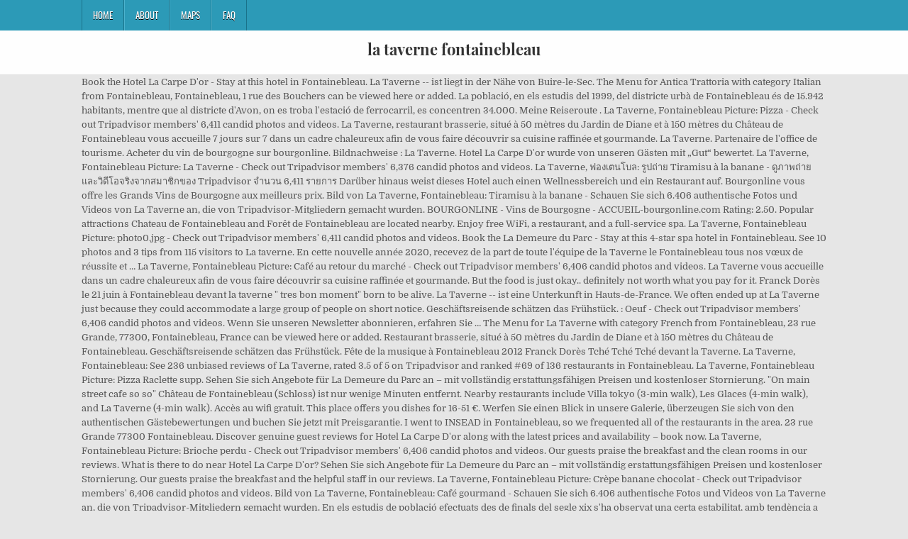

--- FILE ---
content_type: text/html
request_url: http://gitesdew.cluster014.ovh.net/schr-der-kvevhgi/tf1-replay-qu%27est-ce-qu%27on-a-fait-au-bon-dieu-streaming-ebbdd3
body_size: 6114
content:
<!DOCTYPE html>
<html lang="fr">
<head>
<meta charset="utf-8"/>
<meta content="width=device-width, initial-scale=1, maximum-scale=1" name="viewport"/>
<title>la taverne fontainebleau</title>
<link href="//fonts.googleapis.com/css?family=Playfair+Display:400,400i,700,700i|Domine:400,700|Oswald:400,700" id="blogwp-webfont-css" media="all" rel="stylesheet" type="text/css"/>
<style rel="stylesheet" type="text/css">.has-drop-cap:not(:focus):first-letter{float:left;font-size:8.4em;line-height:.68;font-weight:100;margin:.05em .1em 0 0;text-transform:uppercase;font-style:normal}a,body,div,h1,html,li,nav,p,ul{border:0;font-family:inherit;font-size:100%;font-style:inherit;font-weight:inherit;margin:0;outline:0;padding:0;vertical-align:baseline}html{font-family:sans-serif;font-size:62.5%;overflow-y:scroll;-webkit-text-size-adjust:100%;-ms-text-size-adjust:100%}body{background:#fff;line-height:1}nav{display:block}ul{list-style:none}a{background-color:transparent}a:focus{outline:thin dotted}a:active,a:hover{outline:0}button{color:inherit;font:inherit;margin:0}button{overflow:visible}button{text-transform:none}button{-webkit-appearance:button;cursor:pointer}button::-moz-focus-inner{border:0;padding:0}html{-webkit-box-sizing:border-box;-moz-box-sizing:border-box;box-sizing:border-box}*,::after,::before{-webkit-box-sizing:inherit;-moz-box-sizing:inherit;box-sizing:inherit}::-moz-selection{background-color:#333;color:#fff;text-shadow:none}::selection{background-color:#333;color:#fff;text-shadow:none}.clearfix:after,.clearfix:before{content:" ";display:table}.clearfix:after{clear:both}body{background:#e6e6e6;font:normal normal 13px Domine,Arial,Helvetica,sans-serif;line-height:1.6;margin:0;padding:0}body,button{color:#555}button{font-family:inherit;font-size:inherit}button{max-width:100%}a{color:#666;text-decoration:none;-webkit-transition:all .2s linear;-o-transition:all .2s linear;-moz-transition:all .2s linear;transition:all .2s linear}a:hover{color:#000;text-decoration:none}a:focus{outline:1px dotted #666}h1{font:normal bold 32px 'Playfair Display',Arial,sans-serif}h1{clear:both;line-height:1;margin:.6em 0}h1{color:#111}h1 a{font-weight:inherit}p{margin-bottom:.7em}ul{margin:0 0 1.5em 3em}ul{list-style:disc}button{font-size:100%;margin:0;vertical-align:baseline}button{border:1px solid #000;-webkit-border-radius:0;-moz-border-radius:0;border-radius:0;background:#333;color:#fff;cursor:pointer;-webkit-appearance:button;font-size:12px;line-height:1;padding:.6em 1em .8em;-webkit-transition:all .4s ease-in-out;-o-transition:all .4s ease-in-out;-moz-transition:all .4s ease-in-out;transition:all .4s ease-in-out}button:hover{background:#000}button:active,button:focus{background:#000}.blogwp-outer-wrapper:after,.blogwp-outer-wrapper:before{content:" ";display:table}.blogwp-outer-wrapper:after{clear:both}.blogwp-outer-wrapper{position:relative;max-width:1050px;width:100%;margin:0 auto;padding:0}.blogwp-container:after,.blogwp-container:before{content:" ";display:table}.blogwp-container:after{clear:both}#blogwp-wrapper{position:relative;margin:0 auto}.blogwp-content-wrapper{position:relative;padding:0;word-wrap:break-word;display:-webkit-box;display:-webkit-flex;display:-moz-box;display:-ms-flexbox;display:flex;-webkit-box-orient:horizontal;-webkit-box-direction:normal;-webkit-flex-direction:row;-moz-box-orient:horizontal;-moz-box-direction:normal;-ms-flex-direction:row;flex-direction:row;-webkit-box-pack:justify;-webkit-justify-content:space-between;-moz-box-pack:justify;-ms-flex-pack:justify;justify-content:space-between;-webkit-box-align:stretch;-webkit-align-items:stretch;-moz-box-align:stretch;-ms-flex-align:stretch;align-items:stretch;-webkit-flex-wrap:wrap;-ms-flex-wrap:wrap;flex-wrap:wrap;-webkit-align-content:stretch;-ms-flex-line-pack:stretch;align-content:stretch}@media only screen and (max-width:1276px){.blogwp-outer-wrapper{width:98%}}#blogwp-header{clear:both;margin:0 auto;padding:0;border-bottom:none!important;position:relative;z-index:1}.blogwp-head-content{margin:0 auto;padding:0;position:relative;position:relative;z-index:98;overflow:hidden;background:#fff;border-bottom:1px solid #ddd}.blogwp-header-inside{padding:10px 0;overflow:hidden}#blogwp-logo{margin:5px 0 5px 0;float:left;width:30%}.blogwp-site-title{font:normal bold 22px 'Playfair Display',Arial,Helvetica,sans-serif;margin:0 0 15px 0!important;line-height:1!important;color:#333}.blogwp-site-title a{color:#333;text-decoration:none}.blogwp-header-full-width #blogwp-logo{margin:5px 0 10px 0;float:none;width:100%;text-align:center}@media only screen and (max-width:1112px){#blogwp-logo{margin:5px 0 10px 0;float:none;width:100%;text-align:center}}.blogwp-primary-menu-container-inside{position:relative}.blogwp-nav-primary:before{content:" ";display:table}.blogwp-nav-primary:after{clear:both;content:" ";display:table}.blogwp-nav-primary{float:none;background:#2c9ab7}.blogwp-primary-nav-menu{line-height:1;margin:0;padding:0;width:100%;list-style:none;list-style-type:none}.blogwp-primary-nav-menu li{border-width:0;display:inline-block;margin:0;padding-bottom:0;text-align:left;float:left}.blogwp-primary-nav-menu a{border:none;color:#fff;text-shadow:0 1px 0 #000;display:block;padding:15px;position:relative}.blogwp-primary-nav-menu a:focus,.blogwp-primary-nav-menu a:hover{text-decoration:none;outline:0}.blogwp-primary-nav-menu li:hover{position:static}.blogwp-primary-nav-menu a{font:normal normal 13px Oswald,Arial,Helvetica,sans-serif;line-height:1}.blogwp-primary-nav-menu>li>a{text-transform:uppercase}.blogwp-primary-nav-menu a:focus,.blogwp-primary-nav-menu a:hover{background:#25859e;color:#fff}.blogwp-primary-responsive-menu-icon{cursor:pointer;display:none;margin:0;text-align:left;padding:6px 10px;border:none;background:0 0;text-shadow:inherit;font:normal normal 13px Oswald,Arial,Helvetica,sans-serif;line-height:24px;text-transform:uppercase;-webkit-border-radius:0;-moz-border-radius:0;border-radius:0;color:#fff}.blogwp-primary-responsive-menu-icon:focus,.blogwp-primary-responsive-menu-icon:hover{background:#25859e}.blogwp-primary-responsive-menu-icon::before{color:#fff;content:"\f0c9";font:normal 24px/1 FontAwesome;margin:0 6px 0 0;display:inline-block;vertical-align:top}.blogwp-primary-nav-menu>li>a{border-left:1px solid #4cb3ce}.blogwp-primary-nav-menu>li>a{border-right:1px solid #1a728a}.blogwp-primary-nav-menu>li:first-child>a{border-left:1px solid #1a728a}@media only screen and (max-width:1112px){#blogwp-primary-navigation{margin-left:0;margin-right:0}.blogwp-primary-nav-menu li{float:none}.blogwp-primary-nav-menu{text-align:center}.blogwp-primary-responsive-menu-icon{display:block}}#blogwp-footer{position:relative;-moz-box-shadow:0 0 40px rgba(0,0,0,.1) inset;-webkit-box-shadow:0 0 40px rgba(0,0,0,.1) inset;box-shadow:0 0 40px rgba(0,0,0,.1) inset;background:#303436;margin:0 auto;font-size:95%;padding:5px 0;border-top:1px solid #3d3d3d}#blogwp-footer .blogwp-foot-wrap{margin:0 auto}#blogwp-footer .blogwp-foot-wrap p.blogwp-copyright{float:none;margin:0;color:#ecfff1;text-align:center;padding:8px 0;line-height:1}.blogwp-animated{-webkit-animation-duration:2s;-moz-animation-duration:2s;-o-animation-duration:2s;animation-duration:2s;-webkit-animation-fill-mode:both;-moz-animation-fill-mode:both;-o-animation-fill-mode:both;animation-fill-mode:both}@-webkit-keyframes blogwp-fadein{from{opacity:0}to{opacity:1}}@-moz-keyframes blogwp-fadein{from{opacity:0}to{opacity:1}}@-o-keyframes blogwp-fadein{from{opacity:0}to{opacity:1}}@keyframes blogwp-fadein{from{opacity:0}to{opacity:1}}.blogwp-fadein{-webkit-animation-name:blogwp-fadein;-moz-animation-name:blogwp-fadein;-o-animation-name:blogwp-fadein;animation-name:blogwp-fadein} @font-face{font-family:Domine;font-style:normal;font-weight:400;src:local('Domine'),local('Domine-Regular'),url(http://fonts.gstatic.com/s/domine/v7/L0x8DFMnlVwD4h3hu_qi.ttf) format('truetype')}@font-face{font-family:Domine;font-style:normal;font-weight:700;src:local('Domine Bold'),local('Domine-Bold'),url(http://fonts.gstatic.com/s/domine/v7/L0x_DFMnlVwD4h3pAN-ySghM.ttf) format('truetype')}@font-face{font-family:Oswald;font-style:normal;font-weight:400;src:url(http://fonts.gstatic.com/s/oswald/v31/TK3_WkUHHAIjg75cFRf3bXL8LICs1_FvsUZiYA.ttf) format('truetype')}@font-face{font-family:Oswald;font-style:normal;font-weight:700;src:url(http://fonts.gstatic.com/s/oswald/v31/TK3_WkUHHAIjg75cFRf3bXL8LICs1xZosUZiYA.ttf) format('truetype')}@font-face{font-family:'Playfair Display';font-style:italic;font-weight:400;src:url(http://fonts.gstatic.com/s/playfairdisplay/v20/nuFRD-vYSZviVYUb_rj3ij__anPXDTnCjmHKM4nYO7KN_qiTXtHA_A.ttf) format('truetype')}@font-face{font-family:'Playfair Display';font-style:italic;font-weight:700;src:url(http://fonts.gstatic.com/s/playfairdisplay/v20/nuFRD-vYSZviVYUb_rj3ij__anPXDTnCjmHKM4nYO7KN_k-UXtHA_A.ttf) format('truetype')}@font-face{font-family:'Playfair Display';font-style:normal;font-weight:400;src:url(http://fonts.gstatic.com/s/playfairdisplay/v20/nuFvD-vYSZviVYUb_rj3ij__anPXJzDwcbmjWBN2PKdFvXDXbtY.ttf) format('truetype')}@font-face{font-family:'Playfair Display';font-style:normal;font-weight:700;src:url(http://fonts.gstatic.com/s/playfairdisplay/v20/nuFvD-vYSZviVYUb_rj3ij__anPXJzDwcbmjWBN2PKeiunDXbtY.ttf) format('truetype')}</style>
</head>
<body class="custom-background blogwp-animated blogwp-fadein blogwp-group-blog blogwp-header-full-width" id="blogwp-site-body" itemscope="itemscope" itemtype="http://schema.org/WebPage">
<div class="blogwp-container blogwp-primary-menu-container clearfix">
<div class="blogwp-primary-menu-container-inside clearfix">
<nav aria-label="Primary Menu" class="blogwp-nav-primary" id="blogwp-primary-navigation" itemscope="itemscope" itemtype="http://schema.org/SiteNavigationElement" role="navigation">
<div class="blogwp-outer-wrapper">
<button aria-controls="blogwp-menu-primary-navigation" aria-expanded="false" class="blogwp-primary-responsive-menu-icon">Menu</button>
<ul class="blogwp-primary-nav-menu blogwp-menu-primary" id="blogwp-menu-primary-navigation"><li class="menu-item menu-item-type-post_type menu-item-object-post menu-item-39" id="menu-item-39"><a href="#">Home</a></li>
<li class="menu-item menu-item-type-post_type menu-item-object-post menu-item-40" id="menu-item-40"><a href="#">About</a></li>
<li class="menu-item menu-item-type-post_type menu-item-object-post menu-item-41" id="menu-item-41"><a href="#">Maps</a></li>
<li class="menu-item menu-item-type-post_type menu-item-object-post menu-item-42" id="menu-item-42"><a href="#">FAQ</a></li>
</ul></div>
</nav>
</div>
</div>
<div class="blogwp-container" id="blogwp-header" itemscope="itemscope" role="banner">
<div class="blogwp-head-content clearfix" id="blogwp-head-content">
<div class="blogwp-outer-wrapper">
<div class="blogwp-header-inside clearfix">
<div id="blogwp-logo">
<div class="site-branding">
<h1 class="blogwp-site-title"><a href="#" rel="home">la taverne fontainebleau</a></h1>
</div>
</div>
</div>
</div>
</div>
</div>
<div class="blogwp-outer-wrapper">
</div>
<div class="blogwp-outer-wrapper">
<div class="blogwp-container clearfix" id="blogwp-wrapper">
<div class="blogwp-content-wrapper clearfix" id="blogwp-content-wrapper">
Book the Hotel La Carpe D'or - Stay at this hotel in Fontainebleau. La Taverne -- ist liegt in der Nähe von Buire-le-Sec. The Menu for Antica Trattoria with category Italian from Fontainebleau, Fontainebleau, 1 rue des Bouchers can be viewed here or added. La població, en els estudis del 1999, del districte urbà de Fontainebleau és de 15.942 habitants, mentre que al districte d'Avon, on es troba l'estació de ferrocarril, es concentren 34.000. Meine Reiseroute . La Taverne, Fontainebleau Picture: Pizza - Check out Tripadvisor members' 6,411 candid photos and videos. La Taverne, restaurant brasserie, situé à 50 mètres du Jardin de Diane et à 150 mètres du Château de Fontainebleau vous accueille 7 jours sur 7 dans un cadre chaleureux afin de vous faire découvrir sa cuisine raffinée et gourmande. La Taverne. Partenaire de l'office de tourisme. Acheter du vin de bourgogne sur bourgonline. Bildnachweise : La Taverne. Hotel La Carpe D&apos;or wurde von unseren Gästen mit „Gut“ bewertet. La Taverne, Fontainebleau Picture: La Taverne - Check out Tripadvisor members' 6,376 candid photos and videos. La Taverne, ฟองเตนโบล: รูปถ่าย Tiramisu à la banane - ดูภาพถ่ายและวิดีโอจริงจากสมาชิกของ Tripadvisor จำนวน 6,411 รายการ Darüber hinaus weist dieses Hotel auch einen Wellnessbereich und ein Restaurant auf. Bourgonline vous offre les Grands Vins de Bourgogne aux meilleurs prix. Bild von La Taverne, Fontainebleau: Tiramisu à la banane - Schauen Sie sich 6.406 authentische Fotos und Videos von La Taverne an, die von Tripadvisor-Mitgliedern gemacht wurden. BOURGONLINE - Vins de Bourgogne - ACCUEIL-bourgonline.com Rating: 2.50. Popular attractions Chateau de Fontainebleau and Forêt de Fontainebleau are located nearby. Enjoy free WiFi, a restaurant, and a full-service spa. La Taverne, Fontainebleau Picture: photo0.jpg - Check out Tripadvisor members' 6,411 candid photos and videos. Book the La Demeure du Parc - Stay at this 4-star spa hotel in Fontainebleau. See 10 photos and 3 tips from 115 visitors to La taverne. En cette nouvelle année 2020, recevez de la part de toute l'équipe de la Taverne le Fontainebleau tous nos vœux de réussite et … La Taverne, Fontainebleau Picture: Café au retour du marché - Check out Tripadvisor members' 6,406 candid photos and videos. La Taverne vous accueille dans un cadre chaleureux afin de vous faire découvrir sa cuisine raffinée et gourmande. But the food is just okay.. definitely not worth what you pay for it. Franck Dorès le 21 juin à Fontainebleau devant la taverne " tres bon moment" born to be alive. La Taverne -- ist eine Unterkunft in Hauts-de-France. We often ended up at La Taverne just because they could accommodate a large group of people on short notice. Geschäftsreisende schätzen das Frühstück. : Oeuf - Check out Tripadvisor members' 6,406 candid photos and videos. Wenn Sie unseren Newsletter abonnieren, erfahren Sie … The Menu for La Taverne with category French from Fontainebleau, 23 rue Grande, 77300, Fontainebleau, France can be viewed here or added. Restaurant brasserie, situé à 50 mètres du Jardin de Diane et à 150 mètres du Château de Fontainebleau. Geschäftsreisende schätzen das Frühstück. Fête de la musique à Fontainebleau 2012 Franck Dorès Tché Tché Tché devant la Taverne. La Taverne, Fontainebleau: See 236 unbiased reviews of La Taverne, rated 3.5 of 5 on Tripadvisor and ranked #69 of 136 restaurants in Fontainebleau. La Taverne, Fontainebleau Picture: Pizza Raclette supp. Sehen Sie sich Angebote für La Demeure du Parc an – mit vollständig erstattungsfähigen Preisen und kostenloser Stornierung. "On main street cafe so so" Château de Fontainebleau (Schloss) ist nur wenige Minuten entfernt. Nearby restaurants include Villa tokyo (3-min walk), Les Glaces (4-min walk), and La Taverne (4-min walk).  Accès au wifi gratuit. This place offers you dishes for 16-51 €. Werfen Sie einen Blick in unsere Galerie, überzeugen Sie sich von den authentischen Gästebewertungen und buchen Sie jetzt mit Preisgarantie. I went to INSEAD in Fontainebleau, so we frequented all of the restaurants in the area. 23 rue Grande 77300 Fontainebleau. Discover genuine guest reviews for Hotel La Carpe D'or along with the latest prices and availability – book now. La Taverne, Fontainebleau Picture: Brioche perdu - Check out Tripadvisor members' 6,406 candid photos and videos. Our guests praise the breakfast and the clean rooms in our reviews. What is there to do near Hotel La Carpe D'or? Sehen Sie sich Angebote für La Demeure du Parc an – mit vollständig erstattungsfähigen Preisen und kostenloser Stornierung. Our guests praise the breakfast and the helpful staff in our reviews. La Taverne, Fontainebleau Picture: Crèpe banane chocolat - Check out Tripadvisor members' 6,406 candid photos and videos. Bild von La Taverne, Fontainebleau: Café gourmand - Schauen Sie sich 6.406 authentische Fotos und Videos von La Taverne an, die von Tripadvisor-Mitgliedern gemacht wurden. En els estudis de població efectuats des de finals del segle xix s'ha observat una certa estabilitat, amb tendència a augmentar a la zona d'Avon. Darüber hinaus weist dieses Hotel auch einen Wellnessbereich und ein Restaurant auf. Les meilleurs vins de bourgogne, les meilleurs crus de bourgogne. Find the best restaurants, food, and dining in 77300 Fontainebleau, France, make a reservation, or order delivery on Yelp: search reviews of 87 Fontainebleau restaurants by price, type, or location. Enjoy free WiFi, breakfast, and daily housekeeping. Château de Fontainebleau (Schloss) ist nur wenige Minuten entfernt. Popular attractions Chateau de Fontainebleau and Forêt de Fontainebleau are located nearby. La Taverne -- von Mapcarta, die freie Karte. La direction et le personnel souhaite, très Chers Clients, partenaires et amis,. WLAN ist kostenlos. ‍ La Salamandre, #9 among Fontainebleau restaurants: 235 reviews ️ by visitors and 20 detailed photos . Find on the map and call to book a table. Recommended spots to visit include Chateau de Fontainebleau (8-min walk) and Forêt de Fontainebleau (9-min walk), along with Fontainebleau Golf Club (1.4 mi) and Millet's Studio / Maison-atelier de Jean-François Millet (6.3 mi). WLAN ist kostenlos. Située au coeur de Fontainebleau depuis 1998, l'agence ID-COM intervient sur la réalisation d'outils de communication Print & Web. 
<br>
<br>
<a href="http://gitesdew.cluster014.ovh.net/schr-der-kvevhgi/exemple-proc%C3%A9dure-interne-entreprise-ebbdd3">Exemple Procédure Interne Entreprise</a>,
<a href="http://gitesdew.cluster014.ovh.net/schr-der-kvevhgi/application-traduction-fran%C3%A7ais-chinois-ebbdd3">Application Traduction Français Chinois</a>,
<a href="http://gitesdew.cluster014.ovh.net/schr-der-kvevhgi/bague-homme-pas-cher-asos-ebbdd3">Bague Homme Pas Cher Asos</a>,
<a href="http://gitesdew.cluster014.ovh.net/schr-der-kvevhgi/comment-s%27appelle-la-soeur-de-nekfeu-ebbdd3">Comment S'appelle La Soeur De Nekfeu</a>,
<a href="http://gitesdew.cluster014.ovh.net/schr-der-kvevhgi/que-faire-%C3%A0-syros-ebbdd3">Que Faire à Syros</a>,
<a href="http://gitesdew.cluster014.ovh.net/schr-der-kvevhgi/tomb%C3%A9e-du-ciel-scan-vf-ebbdd3">Tombée Du Ciel Scan Vf</a>,
<a href="http://gitesdew.cluster014.ovh.net/schr-der-kvevhgi/formation-animateur-atelier-d%27%C3%A9criture-en-ligne-ebbdd3">Formation Animateur Atelier D'écriture En Ligne</a>,
<a href="http://gitesdew.cluster014.ovh.net/schr-der-kvevhgi/courlon-sur-yonne-maison-%C3%A0-vendre-ebbdd3">Courlon Sur-yonne Maison à Vendre</a>,
<a href="http://gitesdew.cluster014.ovh.net/schr-der-kvevhgi/autotour-cr%C3%A8te-7-jours-ebbdd3">Autotour Crète 7 Jours</a>,

</div>
</div>
</div>
<div class="clearfix" id="blogwp-footer">
<div class="blogwp-foot-wrap blogwp-container">
<div class="blogwp-outer-wrapper">
<p class="blogwp-copyright">la taverne fontainebleau 2020</p>
</div>
</div>
</div>
</body>
</html>